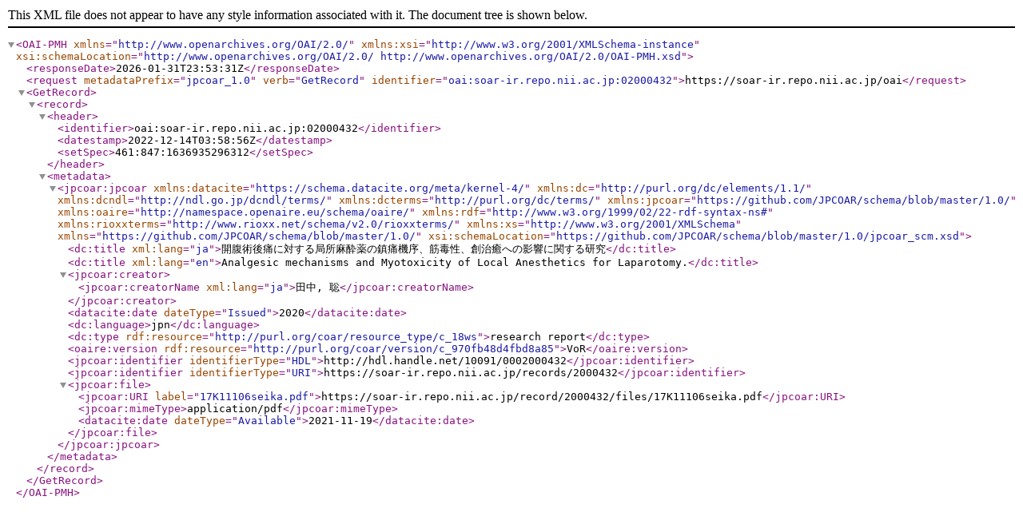

--- FILE ---
content_type: text/xml; charset=utf-8
request_url: https://soar-ir.repo.nii.ac.jp/oai?verb=GetRecord&metadataPrefix=jpcoar_1.0&identifier=oai:soar-ir.repo.nii.ac.jp:02000432
body_size: 1166
content:
<?xml version='1.0' encoding='UTF-8'?>
<OAI-PMH xmlns="http://www.openarchives.org/OAI/2.0/" xmlns:xsi="http://www.w3.org/2001/XMLSchema-instance" xsi:schemaLocation="http://www.openarchives.org/OAI/2.0/ http://www.openarchives.org/OAI/2.0/OAI-PMH.xsd">
  <responseDate>2026-01-31T23:53:31Z</responseDate>
  <request metadataPrefix="jpcoar_1.0" verb="GetRecord" identifier="oai:soar-ir.repo.nii.ac.jp:02000432">https://soar-ir.repo.nii.ac.jp/oai</request>
  <GetRecord>
    <record>
      <header>
        <identifier>oai:soar-ir.repo.nii.ac.jp:02000432</identifier>
        <datestamp>2022-12-14T03:58:56Z</datestamp>
        <setSpec>461:847:1636935296312</setSpec>
      </header>
      <metadata>
        <jpcoar:jpcoar xmlns:datacite="https://schema.datacite.org/meta/kernel-4/" xmlns:dc="http://purl.org/dc/elements/1.1/" xmlns:dcndl="http://ndl.go.jp/dcndl/terms/" xmlns:dcterms="http://purl.org/dc/terms/" xmlns:jpcoar="https://github.com/JPCOAR/schema/blob/master/1.0/" xmlns:oaire="http://namespace.openaire.eu/schema/oaire/" xmlns:rdf="http://www.w3.org/1999/02/22-rdf-syntax-ns#" xmlns:rioxxterms="http://www.rioxx.net/schema/v2.0/rioxxterms/" xmlns:xs="http://www.w3.org/2001/XMLSchema" xmlns="https://github.com/JPCOAR/schema/blob/master/1.0/" xsi:schemaLocation="https://github.com/JPCOAR/schema/blob/master/1.0/jpcoar_scm.xsd">
          <dc:title xml:lang="ja">開腹術後痛に対する局所麻酔薬の鎮痛機序、筋毒性、創治癒への影響に関する研究</dc:title>
          <dc:title xml:lang="en">Analgesic mechanisms and Myotoxicity of Local Anesthetics for Laparotomy.</dc:title>
          <jpcoar:creator>
            <jpcoar:creatorName xml:lang="ja">田中, 聡</jpcoar:creatorName>
          </jpcoar:creator>
          <datacite:date dateType="Issued">2020</datacite:date>
          <dc:language>jpn</dc:language>
          <dc:type rdf:resource="http://purl.org/coar/resource_type/c_18ws">research report</dc:type>
          <oaire:version rdf:resource="http://purl.org/coar/version/c_970fb48d4fbd8a85">VoR</oaire:version>
          <jpcoar:identifier identifierType="HDL">http://hdl.handle.net/10091/0002000432</jpcoar:identifier>
          <jpcoar:identifier identifierType="URI">https://soar-ir.repo.nii.ac.jp/records/2000432</jpcoar:identifier>
          <jpcoar:file>
            <jpcoar:URI label="17K11106seika.pdf">https://soar-ir.repo.nii.ac.jp/record/2000432/files/17K11106seika.pdf</jpcoar:URI>
            <jpcoar:mimeType>application/pdf</jpcoar:mimeType>
            <datacite:date dateType="Available">2021-11-19</datacite:date>
          </jpcoar:file>
        </jpcoar:jpcoar>
      </metadata>
    </record>
  </GetRecord>
</OAI-PMH>
